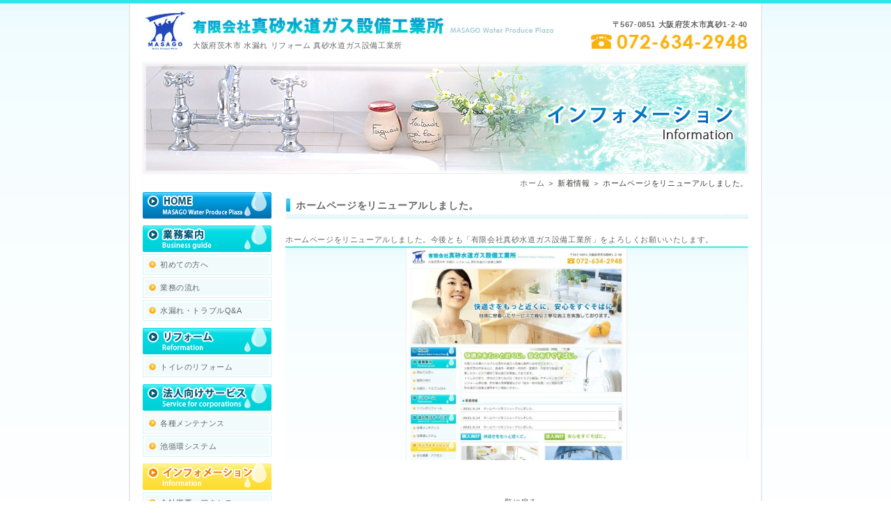

--- FILE ---
content_type: text/html; charset=UTF-8
request_url: https://www.masago-suidou.com/%E6%96%B0%E7%9D%80%E6%83%85%E5%A0%B1/%E3%83%9B%E3%83%BC%E3%83%A0%E3%83%9A%E3%83%BC%E3%82%B8%E3%82%92%E3%83%AA%E3%83%8B%E3%83%A5%E3%83%BC%E3%82%A2%E3%83%AB%E3%81%97%E3%81%BE%E3%81%97%E3%81%9F%E3%80%82/
body_size: 4951
content:
<!DOCTYPE html>
<html lang="ja">
    <head>
        <meta charset="utf-8">
        <meta http-equiv="X-UA-Compatible" content="IE=edge">
        <meta name="format-detection" content="telephone=no">
        <title>ホームページをリニューアルしました。 | 大阪府茨木市 水漏れ リフォーム 真砂水道ガス設備工業所</title>
        <meta name="keywords" itemprop="keywords" content="大阪府茨木市,水漏れ,リフォーム,真砂水道ガス設備工業所" />
        <meta name="viewport" content="width=device-width">
        
<!-- All in One SEO Pack 3.2.5 によって Michael Torbert の Semper Fi Web Designob_start_detected [-1,-1] -->
<meta name="description"  content="ホームページをリニューアルしました。今後とも「有限会社真砂水道ガス設備工業所」をよろしくお願いいたします。" />

<link rel="canonical" href="https://www.masago-suidou.com/新着情報/ホームページをリニューアルしました。/" />
			<script type="text/javascript" >
				window.ga=window.ga||function(){(ga.q=ga.q||[]).push(arguments)};ga.l=+new Date;
				ga('create', 'UA-70705359-2', 'auto');
				// Plugins
				
				ga('send', 'pageview');
			</script>
			<script async src="https://www.google-analytics.com/analytics.js"></script>
			<!-- All in One SEO Pack -->
<link rel='dns-prefetch' href='//www.google.com' />
<link rel='dns-prefetch' href='//s.w.org' />
		<script type="text/javascript">
			window._wpemojiSettings = {"baseUrl":"https:\/\/s.w.org\/images\/core\/emoji\/13.0.0\/72x72\/","ext":".png","svgUrl":"https:\/\/s.w.org\/images\/core\/emoji\/13.0.0\/svg\/","svgExt":".svg","source":{"concatemoji":"https:\/\/www.masago-suidou.com\/we\/wp-includes\/js\/wp-emoji-release.min.js?ver=5.5.17"}};
			!function(e,a,t){var n,r,o,i=a.createElement("canvas"),p=i.getContext&&i.getContext("2d");function s(e,t){var a=String.fromCharCode;p.clearRect(0,0,i.width,i.height),p.fillText(a.apply(this,e),0,0);e=i.toDataURL();return p.clearRect(0,0,i.width,i.height),p.fillText(a.apply(this,t),0,0),e===i.toDataURL()}function c(e){var t=a.createElement("script");t.src=e,t.defer=t.type="text/javascript",a.getElementsByTagName("head")[0].appendChild(t)}for(o=Array("flag","emoji"),t.supports={everything:!0,everythingExceptFlag:!0},r=0;r<o.length;r++)t.supports[o[r]]=function(e){if(!p||!p.fillText)return!1;switch(p.textBaseline="top",p.font="600 32px Arial",e){case"flag":return s([127987,65039,8205,9895,65039],[127987,65039,8203,9895,65039])?!1:!s([55356,56826,55356,56819],[55356,56826,8203,55356,56819])&&!s([55356,57332,56128,56423,56128,56418,56128,56421,56128,56430,56128,56423,56128,56447],[55356,57332,8203,56128,56423,8203,56128,56418,8203,56128,56421,8203,56128,56430,8203,56128,56423,8203,56128,56447]);case"emoji":return!s([55357,56424,8205,55356,57212],[55357,56424,8203,55356,57212])}return!1}(o[r]),t.supports.everything=t.supports.everything&&t.supports[o[r]],"flag"!==o[r]&&(t.supports.everythingExceptFlag=t.supports.everythingExceptFlag&&t.supports[o[r]]);t.supports.everythingExceptFlag=t.supports.everythingExceptFlag&&!t.supports.flag,t.DOMReady=!1,t.readyCallback=function(){t.DOMReady=!0},t.supports.everything||(n=function(){t.readyCallback()},a.addEventListener?(a.addEventListener("DOMContentLoaded",n,!1),e.addEventListener("load",n,!1)):(e.attachEvent("onload",n),a.attachEvent("onreadystatechange",function(){"complete"===a.readyState&&t.readyCallback()})),(n=t.source||{}).concatemoji?c(n.concatemoji):n.wpemoji&&n.twemoji&&(c(n.twemoji),c(n.wpemoji)))}(window,document,window._wpemojiSettings);
		</script>
		<style type="text/css">
img.wp-smiley,
img.emoji {
	display: inline !important;
	border: none !important;
	box-shadow: none !important;
	height: 1em !important;
	width: 1em !important;
	margin: 0 .07em !important;
	vertical-align: -0.1em !important;
	background: none !important;
	padding: 0 !important;
}
</style>
	<link rel='stylesheet' id='wp-block-library-css'  href='https://www.masago-suidou.com/we/wp-includes/css/dist/block-library/style.min.css?ver=5.5.17' type='text/css' media='all' />
<link rel='stylesheet' id='contact-form-7-css'  href='https://www.masago-suidou.com/we/wp-content/plugins/contact-form-7/includes/css/styles.css?ver=3.8.1' type='text/css' media='all' />
      <script>
      if (document.location.protocol != "https:") {
          document.location = document.URL.replace(/^http:/i, "https:");
      }
      </script>
      <script type='text/javascript' src='https://www.masago-suidou.com/we/wp-includes/js/jquery/jquery.js?ver=1.12.4-wp' id='jquery-core-js'></script>
<link rel="https://api.w.org/" href="https://www.masago-suidou.com/wp-json/" /><link rel="alternate" type="application/json" href="https://www.masago-suidou.com/wp-json/wp/v2/posts/192" /><link rel="EditURI" type="application/rsd+xml" title="RSD" href="https://www.masago-suidou.com/we/xmlrpc.php?rsd" />
<link rel="wlwmanifest" type="application/wlwmanifest+xml" href="https://www.masago-suidou.com/we/wp-includes/wlwmanifest.xml" /> 
<link rel='next' title='ホームページを更新しました。' href='https://www.masago-suidou.com/%e6%96%b0%e7%9d%80%e6%83%85%e5%a0%b1/%e3%83%9b%e3%83%bc%e3%83%a0%e3%83%9a%e3%83%bc%e3%82%b8%e3%82%92%e6%9b%b4%e6%96%b0%e3%81%97%e3%81%be%e3%81%97%e3%81%9f%e3%80%82/' />
<link rel='shortlink' href='https://www.masago-suidou.com/?p=192' />
<link rel="alternate" type="application/json+oembed" href="https://www.masago-suidou.com/wp-json/oembed/1.0/embed?url=https%3A%2F%2Fwww.masago-suidou.com%2F%25e6%2596%25b0%25e7%259d%2580%25e6%2583%2585%25e5%25a0%25b1%2F%25e3%2583%259b%25e3%2583%25bc%25e3%2583%25a0%25e3%2583%259a%25e3%2583%25bc%25e3%2582%25b8%25e3%2582%2592%25e3%2583%25aa%25e3%2583%258b%25e3%2583%25a5%25e3%2583%25bc%25e3%2582%25a2%25e3%2583%25ab%25e3%2581%2597%25e3%2581%25be%25e3%2581%2597%25e3%2581%259f%25e3%2580%2582%2F" />
<link rel="alternate" type="text/xml+oembed" href="https://www.masago-suidou.com/wp-json/oembed/1.0/embed?url=https%3A%2F%2Fwww.masago-suidou.com%2F%25e6%2596%25b0%25e7%259d%2580%25e6%2583%2585%25e5%25a0%25b1%2F%25e3%2583%259b%25e3%2583%25bc%25e3%2583%25a0%25e3%2583%259a%25e3%2583%25bc%25e3%2582%25b8%25e3%2582%2592%25e3%2583%25aa%25e3%2583%258b%25e3%2583%25a5%25e3%2583%25bc%25e3%2582%25a2%25e3%2583%25ab%25e3%2581%2597%25e3%2581%25be%25e3%2581%2597%25e3%2581%259f%25e3%2580%2582%2F&#038;format=xml" />

		<!-- GA Google Analytics @ https://m0n.co/ga -->
		<script async src="https://www.googletagmanager.com/gtag/js?id=G-HHNMWQ42KG"></script>
		<script>
			window.dataLayer = window.dataLayer || [];
			function gtag(){dataLayer.push(arguments);}
			gtag('js', new Date());
			gtag('config', 'G-HHNMWQ42KG');
		</script>

	<style type="text/css">.recentcomments a{display:inline !important;padding:0 !important;margin:0 !important;}</style><style type="text/css">.broken_link, a.broken_link {
	text-decoration: line-through;
}</style><!-- ヘッダーphpを表示するのに必要なタグ -->
        <!--[if lt IE 9]>
		<script src="https://cdnjs.cloudflare.com/ajax/libs/html5shiv/3.7.3/html5shiv.min.js"></script>
		<![endif]-->
        <link rel="icon" href="https://www.masago-suidou.com/we/wp-content/themes/masago-suidou/images/favicon.jpg">
        <link rel="stylesheet" href="https://www.masago-suidou.com/we/wp-content/themes/masago-suidou/style.css">
    </head>


    <body>

        <div id="toggle">
            <div>
                <span></span>
                <span></span>
                <span></span>
            </div>
        </div><!--#toggle END-->
        
        <div id="wrapper">
            <header>
                <div class="header_page">
                    <div class="header_top">
                        <a href="https://www.masago-suidou.com/">
                            <div class="header_left">
                                <h1 class="logo">
                                   <picture>
                                       <source media="(min-width:768px)" srcset="https://www.masago-suidou.com/we/wp-content/themes/masago-suidou/images/logo.jpg" alt="有限会社真砂水道ガス設備工業所">
                                       <source media="(max-width:767px)" srcset="https://www.masago-suidou.com/we/wp-content/themes/masago-suidou/images/logo_sp.jpg" alt="有限会社真砂水道ガス設備工業所">
                                       <img src="https://www.masago-suidou.com/we/wp-content/themes/masago-suidou/images/logo.jpg" alt="有限会社真砂水道ガス設備工業所">
                                   </picture>
                                </h1>
                                <p>大阪府茨木市 水漏れ リフォーム 真砂水道ガス設備工業所</p>
                            </div>
                        </a>
                        <div class="header_right">
                            <p>〒567-0851 大阪府茨木市真砂1-2-40</p>
                            <div class="tel">
                                <img src="https://www.masago-suidou.com/we/wp-content/themes/masago-suidou/images/tel.jpg" alt="072-634-2948">
                            </div>
                        </div>
                    </div>
                    <div id="mv">
                                                                        <img src="https://www.masago-suidou.com/we/wp-content/themes/masago-suidou/images/mv04.jpg" alt="インフォメーション" class="page_mv">
                                            </div>
                </div>
            </header>
<div class="breadcrumb_area"><div class="breadcrumb"><p class="topicpath"><a href="https://www.masago-suidou.com/">ホーム</a> ＞ 新着情報 ＞ ホームページをリニューアルしました。</p></div></div>
<div class="wrapper870">
    <nav id="g_navi">
            <div class="menu-pc_navi-container"><ul id="menu-pc_navi" class="menu"><li id="menu-item-155" class="menu-item menu-item-type-post_type menu-item-object-page menu-item-home menu-item-155"><a href="https://www.masago-suidou.com/"><img class="img_opacity" src="https://www.masago-suidou.com/we/wp-content/themes/masago-suidou/images/navi01.jpg" alt="トップページ"></a></li>
<li id="menu-item-156" class="menu-item menu-item-type-post_type menu-item-object-page menu-item-has-children menu-item-156"><a href="https://www.masago-suidou.com/works/"><img class="img_opacity" src="https://www.masago-suidou.com/we/wp-content/themes/masago-suidou/images/navi02.jpg" alt="業務案内"></a>
<ul class="sub-menu">
	<li id="menu-item-157" class="menu-item menu-item-type-post_type menu-item-object-page menu-item-157"><a href="https://www.masago-suidou.com/works/first/">初めての方へ</a></li>
	<li id="menu-item-158" class="menu-item menu-item-type-post_type menu-item-object-page menu-item-158"><a href="https://www.masago-suidou.com/works/flow/">業務の流れ</a></li>
	<li id="menu-item-159" class="menu-item menu-item-type-post_type menu-item-object-page menu-item-159"><a href="https://www.masago-suidou.com/works/faq/">水漏れ・トラブルQ&#038;A</a></li>
</ul>
</li>
<li id="menu-item-160" class="menu-item menu-item-type-post_type menu-item-object-page menu-item-has-children menu-item-160"><a href="https://www.masago-suidou.com/reform/"><img class="img_opacity" src="https://www.masago-suidou.com/we/wp-content/themes/masago-suidou/images/navi03.jpg" alt="リフォーム"></a>
<ul class="sub-menu">
	<li id="menu-item-161" class="menu-item menu-item-type-post_type menu-item-object-page menu-item-161"><a href="https://www.masago-suidou.com/reform/toilet/">トイレのリフォーム</a></li>
</ul>
</li>
<li id="menu-item-162" class="menu-item menu-item-type-post_type menu-item-object-page menu-item-has-children menu-item-162"><a href="https://www.masago-suidou.com/company/"><img class="img_opacity" src="https://www.masago-suidou.com/we/wp-content/themes/masago-suidou/images/navi04.jpg" alt="法人向けサービス"></a>
<ul class="sub-menu">
	<li id="menu-item-163" class="menu-item menu-item-type-post_type menu-item-object-page menu-item-163"><a href="https://www.masago-suidou.com/company/maintenance/">各種メンテナンス</a></li>
	<li id="menu-item-164" class="menu-item menu-item-type-post_type menu-item-object-page menu-item-164"><a href="https://www.masago-suidou.com/company/pond/">池循環システム</a></li>
</ul>
</li>
<li id="menu-item-165" class="menu-item menu-item-type-post_type menu-item-object-page menu-item-has-children menu-item-165"><a href="https://www.masago-suidou.com/info/"><img class="img_opacity" src="https://www.masago-suidou.com/we/wp-content/themes/masago-suidou/images/navi05.jpg" alt="インフォメーション"></a>
<ul class="sub-menu">
	<li id="menu-item-166" class="menu-item menu-item-type-post_type menu-item-object-page menu-item-166"><a href="https://www.masago-suidou.com/info/overview/">会社概要・アクセス</a></li>
	<li id="menu-item-167" class="menu-item menu-item-type-post_type menu-item-object-page menu-item-167"><a href="https://www.masago-suidou.com/info/contact/">お問い合わせ</a></li>
</ul>
</li>
</ul></div>    </nav>
<main id="page_main">
        
             
        <section id="single_box">
        
            <h1 class="headline mb20">ホームページをリニューアルしました。</h1>
            <p>ホームページをリニューアルしました。今後とも「有限会社真砂水道ガス設備工業所」をよろしくお願いいたします。</p>
<p><img loading="lazy" src="https://www.masago-suidou.com/we/wp-content/uploads/キャプチャ-1024x473.jpg" alt="" width="1024" height="473" class="alignnone size-large wp-image-189" srcset="https://www.masago-suidou.com/we/wp-content/uploads/キャプチャ-1024x473.jpg 1024w, https://www.masago-suidou.com/we/wp-content/uploads/キャプチャ-300x138.jpg 300w, https://www.masago-suidou.com/we/wp-content/uploads/キャプチャ-768x355.jpg 768w, https://www.masago-suidou.com/we/wp-content/uploads/キャプチャ-1536x709.jpg 1536w, https://www.masago-suidou.com/we/wp-content/uploads/キャプチャ.jpg 1904w" sizes="(max-width: 1024px) 100vw, 1024px" /></a></p>

                                    
            <div class="nav-below">
                                <p><a href="https://www.masago-suidou.com#news_box">一覧に戻る</a></p>
                            </div>

        </section> <!-- single_box ここまで -->
        
</main>
</div>
<aside class="bottom_box mb50">
                <div class="bottom_box_top">
                    <p class="bottom_box_top_txt">お気軽にお問い合わせください。</p>
                    <p class="bottom_box_top_tel">TEL：072-634-2948</p>
                    <div class="bottom_box_top_btn">
                        <a href="https://www.masago-suidou.com/info/contact">
                            <img class="img_opacity" src="https://www.masago-suidou.com/we/wp-content/themes/masago-suidou/images/bottom_btn.jpg" alt="お問い合わせ">
                        </a>
                    </div>
                </div>
                <p class="bottom_box_bottom">24時間365日ご注文承ります。営業時間外のご注文・お問い合わせは翌営業日以降の対応となります。</p>
			</aside><footer id="sp_footer">
				<div class="sp_bana">
					<div>
						<a href="tel:072-634-2948">
							<img src="https://www.masago-suidou.com/we/wp-content/themes/masago-suidou/images/sp_bana_tel.svg" alt="TEL">
							<p>TEL</p>
						</a>
					</div>
					<div>
						<a href="https://www.masago-suidou.com/info/contact">
							<img src="https://www.masago-suidou.com/we/wp-content/themes/masago-suidou/images/sp_bana_mail.svg" alt="お問い合わせ">
							<p>お問い合わせ</p>
						</a>
					</div>
					<div>
						<a href="https://www.masago-suidou.com/info/overview">
							<img src="https://www.masago-suidou.com/we/wp-content/themes/masago-suidou/images/sp_bana_info.svg" alt="会社概要">
							<p>会社概要</p>
						</a>
					</div>
					<div>
						<a href="#">
							<img src="https://www.masago-suidou.com/we/wp-content/themes/masago-suidou/images/sp_bana_pagetop.svg" alt="PAGE TOP">
							<p>ページトップ</p>
						</a>
					</div>
				</div>
				<div class="copyright">COPYRIGHT(C) 有限会社真砂水道ガス設備工業所 ALL RIGHTS RESERVED.</div>
			</footer> <!-- /spFooter ここまで -->

			<footer id="pc_footer">
				<div class="pagetop"><a href="#"><img class="img_opacity" src="https://www.masago-suidou.com/we/wp-content/themes/masago-suidou/images/pagetop.jpg" alt="PageTop"></a></div>
				<div class="footer_box">
				    <p class="footer_link">
                        <a href="https://www.masago-suidou.com/">HOME</a> | <a href="https://www.masago-suidou.com/works/first">初めての方へ</a> | <a href="https://www.masago-suidou.com/works/flow">業務の流れ</a> | <a href="https://www.masago-suidou.com/works/faq">水漏れ・トラブルQ&amp;A</a> | <a href="https://www.masago-suidou.com/reform/toilet">トイレのリフォーム</a> | <a href="https://www.masago-suidou.com/company/maintenance">各種メンテナンス</a> | <a href="https://www.masago-suidou.com/company/pond">池循環システム</a> | <a href="https://www.masago-suidou.com/info/overview">会社概要・アクセス</a> | <a href="https://www.masago-suidou.com/info/contact">お問い合わせ</a>
				    </p>
					<div class="copyright_area">
						<p class="copyright">COPYRIGHT(C) 有限会社真砂水道ガス設備工業所 ALL RIGHTS RESERVED.</p>
					</div>
				</div>
			</footer><!-- /pcFooter ここまで -->

		</div> <!-- /wrapperここまで -->

		<nav id="sp_navi">
			<div class="menu-sp_navi-container"><ul id="menu-sp_navi" class="menu"><li id="menu-item-84" class="menu-item menu-item-type-post_type menu-item-object-page menu-item-home menu-item-84"><a href="https://www.masago-suidou.com/">トップページ</a></li>
<li id="menu-item-97" class="menu-item menu-item-type-custom menu-item-object-custom menu-item-has-children menu-item-97"><a>業務案内</a>
<ul class="sub-menu">
	<li id="menu-item-86" class="menu-item menu-item-type-post_type menu-item-object-page menu-item-86"><a href="https://www.masago-suidou.com/works/first/">初めての方へ</a></li>
	<li id="menu-item-87" class="menu-item menu-item-type-post_type menu-item-object-page menu-item-87"><a href="https://www.masago-suidou.com/works/flow/">業務の流れ</a></li>
	<li id="menu-item-88" class="menu-item menu-item-type-post_type menu-item-object-page menu-item-88"><a href="https://www.masago-suidou.com/works/faq/">水漏れ・トラブルQ&#038;A</a></li>
</ul>
</li>
<li id="menu-item-98" class="menu-item menu-item-type-custom menu-item-object-custom menu-item-has-children menu-item-98"><a>リフォーム</a>
<ul class="sub-menu">
	<li id="menu-item-90" class="menu-item menu-item-type-post_type menu-item-object-page menu-item-90"><a href="https://www.masago-suidou.com/reform/toilet/">トイレのリフォーム</a></li>
</ul>
</li>
<li id="menu-item-99" class="menu-item menu-item-type-custom menu-item-object-custom menu-item-has-children menu-item-99"><a>法人向けサービス</a>
<ul class="sub-menu">
	<li id="menu-item-92" class="menu-item menu-item-type-post_type menu-item-object-page menu-item-92"><a href="https://www.masago-suidou.com/company/maintenance/">各種メンテナンス</a></li>
	<li id="menu-item-93" class="menu-item menu-item-type-post_type menu-item-object-page menu-item-93"><a href="https://www.masago-suidou.com/company/pond/">池循環システム</a></li>
</ul>
</li>
<li id="menu-item-100" class="menu-item menu-item-type-custom menu-item-object-custom menu-item-has-children menu-item-100"><a>インフォメーション</a>
<ul class="sub-menu">
	<li id="menu-item-95" class="menu-item menu-item-type-post_type menu-item-object-page menu-item-95"><a href="https://www.masago-suidou.com/info/overview/">会社概要・アクセス</a></li>
	<li id="menu-item-96" class="menu-item menu-item-type-post_type menu-item-object-page menu-item-96"><a href="https://www.masago-suidou.com/info/contact/">お問い合わせ</a></li>
</ul>
</li>
</ul></div>		</nav>
		<script type='text/javascript' src='https://www.masago-suidou.com/we/wp-content/plugins/contact-form-7/includes/js/jquery.form.min.js?ver=3.50.0-2014.02.05' id='jquery-form-js'></script>
<script type='text/javascript' id='contact-form-7-js-extra'>
/* <![CDATA[ */
var _wpcf7 = {"loaderUrl":"https:\/\/www.masago-suidou.com\/we\/wp-content\/plugins\/contact-form-7\/images\/ajax-loader.gif","sending":"\u9001\u4fe1\u4e2d ..."};
/* ]]> */
</script>
<script type='text/javascript' src='https://www.masago-suidou.com/we/wp-content/plugins/contact-form-7/includes/js/scripts.js?ver=3.8.1' id='contact-form-7-js'></script>
<script type='text/javascript' id='google-invisible-recaptcha-js-before'>
var renderInvisibleReCaptcha = function() {

    for (var i = 0; i < document.forms.length; ++i) {
        var form = document.forms[i];
        var holder = form.querySelector('.inv-recaptcha-holder');

        if (null === holder) continue;
		holder.innerHTML = '';

         (function(frm){
			var cf7SubmitElm = frm.querySelector('.wpcf7-submit');
            var holderId = grecaptcha.render(holder,{
                'sitekey': '6LeuBMQdAAAAAAYFAZjSAwDMxuuHVNL9m_8jsPq5', 'size': 'invisible', 'badge' : 'inline',
                'callback' : function (recaptchaToken) {
					if((null !== cf7SubmitElm) && (typeof jQuery != 'undefined')){jQuery(frm).submit();grecaptcha.reset(holderId);return;}
					 HTMLFormElement.prototype.submit.call(frm);
                },
                'expired-callback' : function(){grecaptcha.reset(holderId);}
            });

			if(null !== cf7SubmitElm && (typeof jQuery != 'undefined') ){
				jQuery(cf7SubmitElm).off('click').on('click', function(clickEvt){
					clickEvt.preventDefault();
					grecaptcha.execute(holderId);
				});
			}
			else
			{
				frm.onsubmit = function (evt){evt.preventDefault();grecaptcha.execute(holderId);};
			}


        })(form);
    }
};
</script>
<script type='text/javascript' async defer src='https://www.google.com/recaptcha/api.js?onload=renderInvisibleReCaptcha&#038;render=explicit' id='google-invisible-recaptcha-js'></script>
<script type='text/javascript' src='https://www.masago-suidou.com/we/wp-includes/js/wp-embed.min.js?ver=5.5.17' id='wp-embed-js'></script>
		<script src="https://www.masago-suidou.com/we/wp-content/themes/masago-suidou/js/common.js"></script>
	</body>
</html>

--- FILE ---
content_type: text/css
request_url: https://www.masago-suidou.com/we/wp-content/themes/masago-suidou/style.css
body_size: 7285
content:
/*
Theme Name: masago-suidou
Description: 有限会社真砂水道ガス設備工業所
Theme URI: https://masago-suidou.com/
Version: 1.0
License: masago-suidou
License URI: https://masago-suidou.com/
*/

@charset "UTF-8";

/****************************************

リセットCSSここから

*****************************************/

*{
    -webkit-box-sizing: border-box;
    box-sizing: border-box;
}

html {
    font-size:62.5%; /*1em=10px */
    overflow-y: scroll; /* 1 */
    -webkit-text-size-adjust: 100%; /* 2 */
    margin:0;
    padding:0;
    border:0;
    outline:0;
    vertical-align:baseline;
    background:transparent;
}


body, div, span, object, iframe,h1, h2, h3, h4, h5, h6, p, blockquote, pre,abbr, address, cite, code,del, dfn, em, img, ins, kbd, q, samp,small, strong, sub, sup, var,b, i,dl, dt, dd, ol, ul, li,fieldset, form, label, legend,table, caption, tbody, tfoot, thead, tr, th, td, article, aside, canvas, details, figcaption, figure, footer, header, hgroup, menu, nav, section, summary,time, mark, audio, video {
    margin:0;
    padding:0;
    border:0;
    outline:0;
    font-size:100%;
    vertical-align:baseline;
    background:transparent;
}

h1,h2,h3,h4,h5,h6 {
    font-weight:normal;
}

article,aside,details,figcaption,figure,
footer,header,hgroup,menu,nav,section,main {
    display:block;
}

ol,ul {
    list-style:none;
}

blockquote, q {
    quotes:none;
}

blockquote:before, blockquote:after,
q:before, q:after {
    content:'';
    content:none;
}

a {
    margin:0;
    padding:0;
    font-size:100%;
    vertical-align:baseline;
    background:transparent;
}

/* change colours to suit your needs */
ins {
    background-color:#ff9;
    color:#000;
    text-decoration:none;
}

/* change colours to suit your needs */
mark {
    background-color:#ff9;
    color:#000;
    font-style:italic;
    font-weight:bold;
}

del {
    text-decoration: line-through;
}

abbr[title], dfn[title] {
    border-bottom:1px dotted;
    cursor:help;
}

table {
    border-collapse:collapse;
    border-spacing:0;
}

img{
    vertical-align: top;
}

/* change border colour to suit your needs */
hr {
    display:block;
    height:1px;
    border:0;
    border-top:1px solid #cccccc;
    margin:1em 0;
    padding:0;
}

input, select {
    vertical-align:middle;
}


/****************************************

body設定(主に書式)

*****************************************/

body{
    font-family: "メイリオ", Meiryo, "ヒラギノ角ゴ ProN", "Hiragino Kaku Gothic ProN", "ＭＳ Ｐゴシック", "MS PGothic", sans-serif;
    color: #666666;
    line-height: 1.9;
    letter-spacing: 0.06em;
    border-top: 5px solid #32E5EC;
    background: linear-gradient(#E5FAFF, 8%, #FFF);
}


/****************************************

ページ共通

*****************************************/

#wrapper{
    float: none;
    width: 910px;
    min-width: 910px;
    min-height: 100%;
    margin: 0 auto;
    overflow: hidden;
    background-color: #fff;
    border-left: 2px solid #EBEBEB;
    border-right: 2px solid #EBEBEB;
}


@media screen and (max-width: 767px) {
    #wrapper{
        float: none;
        width: 100%;
        min-width: 0;
        min-height: 100%;
        margin: 0 auto;
        overflow: hidden;
        background-size: contain;
    }

}


/****************************************

フォント指定

*****************************************/

li,tt,tr,dt,dd,p{
    font-size: 1.1rem;
}

h1{
    color: #333;
    font-weight: bold;
    font-size: 1.4rem;
}
h2{
    color: #FFF;
    font-weight: bold;
    font-size: 1.6rem;
}
h3{
    color: #FFF;
    font-weight: bold;
	font-size: 1.4rem;
}

h4{
    color: #02668A;
    font-weight: bold;
    font-size: 1.4rem;
}

.mincho{
    letter-spacing: 0.11em;
    font-family: 'Noto Serif JP', "ヒラギノ明朝 Pro", "Hiragino Mincho Pro", "MS P明朝", "MS PMincho", serif;
}

@media screen and (max-width: 767px) {
    
    li,tt,tr,dt,dd,p{
        font-size: 1.2rem;
    }
    
    h1{
        font-size: 1.7rem;
        line-height: 1.5;
    }
    h2{
        font-size: 1.6rem;
    }
    h3{
        font-size: 1.8rem;
        line-height: 1.5;
    }
}


/****************************************

リンク指定

*****************************************/

a:link,a:visited{
    font-weight: normal;
    color: #666666;
    text-decoration: none;
    -webkit-transition:0.2s linear;
    transition:0.2s linear;
}
a:hover,a:active {
    font-weight: normal;
    text-decoration: underline;
    -webkit-transition:0.2s linear;
    transition:0.2s linear;
}

/****************************************

オンマウス時のアクション

*****************************************/

a:hover img.img_opacity {
    opacity: 0.75;
    filter: alpha(opacity=75);
    -webkit-transition:0.2s linear;
    transition:0.2s linear;
}

a img.img_opacity {
    -webkit-transition:0.2s linear;
    transition:0.2s linear;
}


/****************************************

pcヘッダー

*****************************************/

@media print,screen and (min-width:768px) {

    header{
        width:100%;
        height: auto;
    }
    
    .header_top{
        width: 100%;
        height: 75px;
        display: flex;
        position: relative;
        margin-bottom: 10px
    }
    
    .header_left p{
        position: absolute;
        padding-left: 90px;
        top:50px;
    }
    
    
    .header_page{
        width: 100%;
        height: 245px;
    }
    
    .logo{
        font-size: 1.1rem;
        padding: 10px 20px;
        margin-bottom: 10px;
        position: relative;
    }
    
    .header_right{
        text-align: right;
        margin: 20px 0 0 32px;
        font-weight: bold;
    }
    
    .tel{
        padding-top: 3px;
    }
    
}


/****************************************

spヘッダー・spナビ

*****************************************/
@media screen and (max-width:767px) {
    img {
        width: 100%;
        height: auto;
    }
    
    .header_top{
        margin: 10px 0px 50px;
    }

    .logo {
        margin: 0 10px;
    }
    
    .header_left p {
        position: absolute;
        top: 80px;
        left: 15px;
        font-size: 1.0rem;
    }
    
    
    .header_right {
        display: none;
    }
    
    #toggle {
        position: absolute;
        right: 10px;
        top: 62px;
        width: 50px;
        height: 45px;
        cursor: pointer;
        z-index: 9999;
        padding: 10px;
        background-color: #32E5EC;
    }
    #toggle div {
        position: relative;
    }
    #toggle span {
        display: block;
        position: absolute;
        width: 100%;
        height: 4px;
        background: #FFF;
        border-radius: 4px;
        -webkit-transition: 0.35s ease-in-out;
        -o-transition: 0.35s ease-in-out;
        transition: 0.35s ease-in-out;
    }
    #toggle span:first-child {
        top: 0;
    }
    #toggle span:nth-child(2) {
        top: 11px;
    }
    #toggle span:nth-child(3) {
        top: 22px;
    }
    .open_navi #toggle {
        position: fixed;
    }
    .open_navi #toggle span:first-of-type {
        -webkit-transform: translateY(11px) rotate(-315deg);
        -ms-transform: translateY(11px) rotate(-315deg);
        transform: translateY(11px) rotate(-315deg);
    }
    .open_navi #toggle span:nth-of-type(2) {
        opacity: 0;
    }
    .open_navi #toggle span:nth-of-type(3) {
        -webkit-transform: translateY(-11px) rotate(315deg);
        -ms-transform: translateY(-11px) rotate(315deg);
        transform: translateY(-11px) rotate(315deg);
    }
    #sp_navi {
        position: fixed;
        top: 0;
        left: 0;
        bottom: 0;
        width: 100vw;
        overflow-y: scroll;
        text-align: left;
        background: #48D2F2;
        z-index: 999;
        -webkit-transform: translateY(-100%);
        -ms-transform: translateY(-100%);
        transform: translateY(-100%);
        -webkit-transition: 0.7s ease-in-out;
        -o-transition: 0.7s ease-in-out;
        transition: 0.7s ease-in-out;
    }
    .open_navi #sp_navi {
        -webkit-transform: translateY(0);
        -ms-transform: translateY(0);
        transform: translateY(0);
        -webkit-transition: 0.7s ease-in-out;
        -o-transition: 0.7s ease-in-out;
        transition: 0.7s ease-in-out;
    }
    .open_navi #wrapper {
        -webkit-transform-origin: left center;
        -ms-transform-origin: left center;
        transform-origin: left center;
        -webkit-filter:blur(3px);
        filter:blur(3px);
        -webkit-transition: 0.7s ease-in-out;
        -o-transition: 0.7s ease-in-out;
        transition: 0.7s ease-in-out;
    }
    #sp_navi .menu {
        padding-top: 130px;
        text-align: center;
    }
    #sp_navi .menu .menu-item {
        width: 100%;
        text-align: center;
        border-bottom: #FFF 1px solid;
        cursor: pointer;
        color: #FFF;
        margin: 0 auto;
        font-size: 1.4rem;
        -webkit-box-sizing: border-box;
        box-sizing: border-box;
    }
    #sp_navi .menu .menu-item-home {
        border-top: #FFF 1px solid;
    }
    #sp_navi .menu-item a,
    #sp_navi .menu-item span {
        display: block;
        padding: 15px 0 14px;
    }
    #sp_navi .menu-item a:active,
    #sp_navi .menu-item a:hover,
    #sp_navi .menu-item a:link,
    #sp_navi .menu-item a:visited {
        color: #FFF;
        text-decoration: none;
    }
    #sp_navi .sub-menu {
        width: 100%;
        text-align: center;
        display: none;
    }
    #sp_navi .sub-menu li {
        width: 100%;
        text-align: center;
        border-top: #FFF 1px solid;
    }
    #sp_navi .sub-menu li a {
        display: block;
        padding: 11px 0 10px;
        color: #FFF;
        background-color: #32E5EC;
    }
    #sp_navi .sub-menu li a:active,
    #sp_navi .sub-menu li a:hover,
    #sp_navi .sub-menu li a:link,
    #sp_navi .sub-menu li a:visited {
        color: #FFF;
        text-decoration: none;
    }
    #sp_navi .sub-menu li a:hover {
        color: #FFF;
        background: none;
    }
    #sp_navi .menu-item-has-children {
        position: relative;
    }
    #sp_navi .menu-item-has-children:before {
        content: '';
        width: 14px;
        height: 14px;
        border: 0;
        border-top: solid 3px #ddd;
        border-right: solid 3px #ddd;
        -webkit-transform: rotate(135deg);
        -ms-transform: rotate(135deg);
        transform: rotate(135deg);
        -webkit-transition: 0.2s ease-in-out;
        -o-transition: 0.2s ease-in-out;
        transition: 0.2s ease-in-out;
        position: absolute;
        top: 14px;
        right: 20px;
    }
    #sp_navi .menu-item-has-children.menu_open:before {
        -webkit-transform: rotate(-45deg);
        -ms-transform: rotate(-45deg);
        transform: rotate(-45deg);
        -webkit-transition: 0.2s ease-in-out;
        -o-transition: 0.2s ease-in-out;
        transition: 0.2s ease-in-out;
        top: 22px;
    }
    
    #g_navi {
        display: none;
    }
}



/****************************************

pc用 横ナビ

*****************************************/

@media print, screen and (min-width: 768px) {

    #sp_navi,#toggle{display: none;}

}

#g_navi{
    width: 185px;
}

#g_navi li {
    list-style: none;
}

#g_navi .menu li {
    margin-bottom: 10px;
}

#g_navi .menu li ul li{
    width: 185px;
    margin-top: 3px;
    margin-bottom: 0;
    background: url(images/navi_sub.jpg) top left no-repeat;
}

#g_navi .menu li ul li a {
    width: 185px;
    display: block;
    padding: 5px 25px;
}

#g_navi .menu li ul li a:hover{
    text-decoration: underline;
    color: #007bbb;
}

/****************************************

ティーザー

*****************************************/

/* TOPスライダー共通 */

@media print, screen and (min-width: 768px) {
    #mv{
        width: 100%;
        text-align: center;
        margin-bottom: 10px;
    }
    
}


@media screen and (max-width: 767px) {
    
    #slider {
        width: 140%;
        overflow: hidden;
        margin: 0 0 0 -20%;
    }
    
    .metaslider .flex-control-nav{
        bottom: 10px !important;
    }
    
    .metaslider .flexslider{
        margin: 0 !important;
    }
    
    .teaser{
        width: 100%;
        height: 201px;
        text-align: center;
        border-bottom: 1px solid #1E1B17;
    }

    .teaser_about{
        height: 200px;
        padding-top: 70px;
        background: url(images/teaser_about_bg.jpg) center center no-repeat;
    }

    .teaser_recruit{
        height: 200px;
        padding-top: 70px;
        background: url(images/teaser_recruit_bg.jpg) center center no-repeat;
    }

    .teaser_information{
        height: 200px;
        padding-top: 70px;
        background: url(images/teaser_information_bg.jpg) center center no-repeat;
    }

    .teaser_blog{
        height: 200px;
        padding-top: 70px;
        background: url(images/teaser_blog_bg.jpg) center center no-repeat;
    }

    .teaser_txt{
        width: 75%;
        margin: 0 auto;
        padding: 20px 0;
        background-color: rgba(255,255,255,0.85);
    }

    .teaser_txt p{
        line-height: 1.0;
        color: #3F3933;
        font-size: 2.2rem;
    }
    
}


/****************************************

content 共通設定

*****************************************/

#contents{
    width: 100%;
    margin: 0 auto;
}

main#top_main{
    width: 100%;
    margin-left: 20px;
}

main#page_main{
    width: 100%;
    margin-left: 20px;
}

.breadcrumb_area{
    width: 870px;;
    text-align: right;
    margin: 0 auto;
    padding: 3px 0;
}

.breadcrumb p{
    color: #3F3933;
    font-size: 1.1rem;
}

@media screen and (min-width: 768px) {

    .pc_none{
        display: none;
    }

}

@media screen and (max-width: 767px) {
    
    main#top_main{
        padding: 0 10px;
        margin: 0 auto 50px;
    }

    main#page_main{
        width: 100%;
        padding: 0 10px;
        margin: 0 auto 50px;
    }

    .breadcrumb_area {
        width: 100%;
        padding: 0 10px;
    }

    .breadcrumb{
        width: 100%;
    }

    .breadcrumb p{
        font-size: 1.0rem;
    }
    
    .sp_none{
        display: none;
    }
    
}


/****************************************

contentトップ用

*****************************************/

.wrapper870{
    width: 870px;
    margin: 0 auto;
    display: flex;
}

.txt320{
    width: 320px;
}

/* 1カラム目 */
.top_box01{
    width: 100%;
    height: auto;
    background: url(images/top_box01_bg02.jpg) bottom center no-repeat,url(images/top_box01_bg01.jpg) top center no-repeat;
    padding: 15px 15px 25px;
}

.top_box01_tit{
    color: #fff;
    text-shadow: 0px 0px 5px #93CC38,0px 0px 5px #93CC38,0px 0px 5px #93CC38,0px 0px 5px #93CC38,0px 0px 5px #93CC38,0px 0px 5px #93CC38,0px 0px 5px #93CC38,0px 0px 5px #93CC38,0px 0px 5px #93CC38,0px 0px 5px #93CC38,0px 0px 5px #93CC38,0px 0px 5px #93CC38,0px 0px 5px #93CC38,0px 0px 5px #93CC38,0px 0px 5px #93CC38,0px 0px 5px #93CC38,0px 0px 5px #93CC38,0px 0px 5px #93CC38,0px 0px 5px #93CC38,0px 0px 5px #93CC38;
    font-size: 2.3rem;
    padding-left: 3px;
}




/* 2カラム目 */

.top_box02{
    display: flex;
    justify-content: space-between;
}

.top_box02 img{
    margin-bottom: 5px;
}

.top_box02_tit01{
    width: 100%;
    padding: 15px 0;
    margin-bottom: 10px;
    line-height: 1.2;
    color: #02B3DD;
    background: url(images/top_box02_tit01.jpg) bottom left no-repeat;
    background-size: contain;
}

.top_box02_tit01 span{
    margin-right: 10px;
    padding: 0 5px;
    color: #FFF;
    font-size: 1.8rem;
    background: linear-gradient(#49D2F2, #0CAAD7);
    border-radius: 3px;
}

.top_box02_tit02{
    width: 100%;
    padding: 15px 0;
    margin-bottom: 10px;
    line-height: 1.2;
    color: #92CD37;
    font-size: 1.8rem;
    background: url(images/top_box02_tit02.jpg) bottom left no-repeat;
    background-size: contain;
}

.top_box02_tit02 span{
    margin-right: 10px;
    padding: 0 5px;
    color: #FFF;
    font-size: 1.8rem;
    background: linear-gradient(#A1D252, #85BF2C);
    border-radius: 3px;
}


/* 3カラム目 */

.top_box03{
    display: flex;
    background-color: #FAFCFC;
    border: 1px solid #DFDFDF;
    padding: 10px;
    margin-bottom: 15px;
}

.top_box03_inner{
    width: 50%;
    padding-left: 5px;
}

.top_box03_inner_contents{
    display: flex;
}

.top_box03_inner_contents img{
    width: auto;
    height: 100%;
    margin-right: 15px;
}



@media screen and (min-width: 768px) {
    
    .top_box01 p {
    width: 410px;
}
    
}

@media screen and (max-width: 767px) {
    .wrapper870 {
        width: 100%;
    }

    header {
        margin-bottom: 10px;
    }
    
    
    .top_box01{
        background: url(images/top_box01_bg_sp.jpg) top right no-repeat;
        background-size: cover;
        border: 1px solid #CDEEF5;
        margin-bottom: 20px;
    }
    
    .top_box01_tit{
        font-size: 1.7rem;
        margin-bottom: 10px;
    }
    
    .top_box02{
        display: block;
    }
    
    .top_box03{
        display: block;
    }
    
    .top_box03_inner{
        width: 100%;
        margin-bottom: 10px;
    }
}

/****************************************

news トップ用

*****************************************/

#news_box{
    width: 100%;
    height: auto;
    text-align: left;
}

.news_tit{
    width: 100%;
    padding: 4px 20px;
    margin-bottom: 5px;
    color: #3F3933;
    font-size: 1.2rem;
    background: url(images/news_tit.jpg);
    background-position: top left;
    background-repeat: no-repeat;
}

.news_post{
    width: 100%;
    height: 100px;
    padding-right: 12px;
    overflow-y: scroll;
}

.news_list{
    width: 100%;
    display: flex;
    align-items: center;
    background-image: url(images/news_list_bg.jpg);
    background-position: center left;
    background-repeat: no-repeat;
    font-size: 1.2rem;
    font-weight: bold;
    border-bottom: 1px dotted #666;
    margin-bottom: 15px;
}

.news_date{
    width: 15%;
    padding-left: 10px;
}

.news_list_tit{
    width: 85%;
    color: #3F3933;
}


@media screen and (min-width: 768px) {

}

@media screen and (max-width: 767px) {
    
    #news_box {
        margin-bottom: 20px;
    }

    .news_post{
        padding-right: 10px;
    }
    
    .news_tit{
        margin-bottom: 10px;
        border-right: 1px solid #CDEEF5;
    }
    
    .news_date {
        width: 30%;
    }
    
    .news_list_tit {
        width: 70%;
    }
    
    
}


/****************************************

content下層用

*****************************************/

/* 全ページ共通　フレックスボックス*/
.flex{
    display: flex;
    justify-content: space-between;
}

.flex_r{
    display: flex;
    justify-content: space-between;
    flex-direction: row-reverse;
}

.txt430{
    width: 430px;
}

.txt470{
    width: 470px;
}

.txt490{
    width: 490px;
}

.txt570{
    width: 570px;
}

.txt665{
    width: 665px;
}

.gray_bg{
    padding: 30px;
    background-color: #EDEDED;
}

@media screen and (max-width: 767px) {
    .flex,
    .flex_r{
        flex-direction: column;
    }
}

/* 初めての方へ */

.first_box02{
    border-bottom: 1px solid #E8E8E8;
}

.first_box02 li{
    list-style-type: circle;
    list-style-position: inside;
}

.first_box02_list li{
    list-style-type: disc;
    list-style-position: inside;
    text-indent: 1.5em;
}



/* 業務の流れ */
.flow_box01 ol {
    counter-reset: number;
}


.flow_box01 li:before {
    font-weight: bold;
    counter-increment: number;
    content: counter(number)".";
}

.flow_box03 li{
    list-style-type: disc;
    list-style-position: inside;
}

/* 水漏れ・トラブルQ&A */

.faq_box dt{
    display: flex;
    padding: 5px;
    color: #93B50F;
    font-size: 1.4rem;
    font-weight: bold;
    background: linear-gradient(#FFFFFF,#F5F5F5);
    border: 1px solid #D5E4E7;
}

.faq_box dt span{
    display: block;
    width: 25px;
    height: 25px;
    padding: 0px 7px;
    margin-right: 10px;
    color: #fff;
    background-color: #0FABDC;
    border-radius: 50px;
}

.faq_box dd{
    padding:5px;
    margin-bottom: 10px;
    display: flex;
    align-items: flex-start;
}

.faq_box dd span{
    display: block;
    width: 25px;
    height: 25px;
    padding: 0px 8px;
    margin-right: 10px;
    font-size: 1.4rem;
    color: #fff;
    background-color: #FEB92E;
    border-radius: 50px;
}

/* トイレのリフォーム */

.refome_box01_inner02{
    padding: 10px;
    background: url(images/refome_box01_inner02_bg.jpg) center center no-repeat;
    border: 1px solid #E1E3E4;
}

.refome_box02_inner{
    position: relative;
    background-color: #F4FBFD;
    border: 1px solid #CDE6ED;
}

.refome_box02_inner:before {
    position: absolute;
    content: " ";
    background: url(images/refome_box02_inner_arrow.gif) center center no-repeat;
    width: 100%;
    height: 100%;
    padding: 0;
}

.refome_box02_inner ul{
    display: flex;
    justify-content: space-between;
    align-items: center;
}

.refome_box02_inner li {
    padding: 10px 30px;
}

/* 会社概要・アクセス */

.overview_box01 span{
    font-weight: bold;
}

.txt350{
    width: 350px;
    padding-top: 30px;
}

.txt350 p{
    font-size: 1.2rem;
}


/* お問い合わせ */
.contact_box01{
    width: 100%;
    display: flex;
    justify-content: space-between;
    border: 1px solid #EFECEC;
    padding: 10px;
    align-items: center;
    margin-bottom: 10px;
}

.contact_box01_left{
    width: 30%;
    color: #02B3DD;
    font-size: 1.3rem;
    font-weight: bold;
    text-align: center;
}

.contact_box01_left span{
    color: #75BB0D;
    font-size: 1.6rem;
}


.privacypolicy{
    border-bottom: 1px dotted #AEADAD;
    padding-bottom: 10px;
    margin-bottom: 30px;
}


/* 投稿 */

.position_relative{
    position: relative;
}

.post_banner{
    position: absolute;
    width: 290px;
    height: auto;
    bottom: 0;
    right: 0;
}

/* 3列投稿 */

.three_column_post{
    display: flex;
    flex-wrap: wrap;
    justify-content: left;
}

.three_column_parts{
    width: 320px;
    height: auto;
    margin: 0 40px 40px 0;
}

@media screen and (min-width: 768px) {
    

    /* 投稿 */

    .blog_post_parts figure{
        position: relative;
        width: 400px;
        height: 320px;
        overflow: hidden;
    }

    .blog_post_parts figure img{
        position: absolute;
        width: auto;
        height: 100%;
        top: 0;
        left: 50%;
        -webkit-transform: translate(-50%, 0);
        -ms-transform: translate(-50%, 0);
        transform: translate(-50%, 0);
    }
    
    /* 3列投稿 */

    .three_column_post .three_column_parts:nth-child(3n){
        margin-right: 0;
    }
    
    .three_column_img{
        width: 100%;
        height: 270px;
        margin-bottom: 10px;
        padding: 4px;
        border: 1px solid #CCC;
        background-color: #FFF;
    }

    .three_column_parts figure{
        position: relative;
        width: 100%;
        height: 260px;
        overflow: hidden;
    }

    .three_column_parts figure img{
        position: absolute;
        width: auto;
        height: 100%;
        top: 0;
        left: 50%;
        -webkit-transform: translate(-50%, 0);
        -ms-transform: translate(-50%, 0);
        transform: translate(-50%, 0);
    }
    
}

@media screen and (max-width: 767px) {

    .txt350,.txt430,.txt470,.txt490,.txt570,.txt665{
        width: 100%;
    }
    
    .txt430 {
        margin-bottom: 10px;
    }
    
    .gray_bg{
        padding: 20px;
    }
    
    .mb20_sp{
        margin-bottom: 20px;
    }
    
    /* 初めての方へ */
    .first_box01 ul li {
        margin-bottom: 10px;
    }
    
    
    /* 業務の流れ */
    .flow_box01 img,.flow_box02 img,.flow_box03 img,.flow_box04 img,.flow_box05 img {
        margin-bottom: 10px;
    }
    
    
    /* トイレのリフォーム */
    
    .refome_box02_inner:before {
        transform: rotate(90deg);
    }
    
    .refome_box02_inner ul {
        display: block;
    }
    
    .refome_box02_inner li{
        margin-bottom: 50px;
    }
    
    .refome_box02_inner li:last-child {
        margin-bottom: 0px;
    }
    
    .refome_box01_inner01 img {
        margin-bottom: 10px;
    }
    
    
    /* 各種メンテナンス */
    
    .maintenance_box02 img,.maintenance_box03 img,.maintenance_box04 img {
        margin-bottom: 10px;
    }
    
    /* 池循環システム */
    .pond_box01 img {
        margin-bottom: 10px;
    }
    
    
    /* お問い合わせ */
    
    .contact_box01 {
        display: block;
    }
    
    .contact_box01_left {
        width: 100%;
    }
    
    .ajax-loader {
        width: 22px;
    }
    
    
    /* 3列投稿 */

    .three_column_post{
        display: flex;
        flex-wrap: wrap;
        justify-content: left;
    }

    .three_column_parts{
        width: 48%;
        margin: 0 4% 30px 0;
    }
    
    .three_column_post .three_column_parts:nth-child(2n){
        margin-right: 0;
    }

    .three_column_img{
        width: 100%;
        height: auto;
        margin-bottom: 10px;
        padding: 4px;
        border: 1px solid #CCC;
        background-color: #FFF;
    }

    .three_column_parts figure{
        position: relative;
        width: 100%;
        height: 220px;
        overflow: hidden;
    }

    .three_column_parts figure img{
        position: absolute;
        width: auto;
        height: 100%;
        top: 0;
        left: 50%;
        -webkit-transform: translate(-50%, 0);
        -ms-transform: translate(-50%, 0);
        transform: translate(-50%, 0);
    }
    
    /* 投稿 */

    .position_relative{
        position: static;
    }

    .post_banner{
        position: static;
        width: 100%;
        height: auto;
        bottom: 0;
        right: 0;
    }
    
    .blog_post_parts{
        padding: 20px;
        border: 1px solid #CACACA;
        background-color: #ECECEC;
    }
    
    .blog_post_parts figure{
        position: relative;
        width: 100%;
        height: 220px;
        overflow: hidden;
    }

    .blog_post_parts figure img{
        position: absolute;
        width: 100%;
        height: auto;
        top: 50%;
        left: 0;
        -webkit-transform: translate(0, -50%);
        -ms-transform: translate(0, -50%);
        transform: translate(0, -50%);
    }
    
    .post_txt{
        margin: 10px 0;
    }
    
}

/****************************************

single.php

*****************************************/

h1.single_headline{
    padding-bottom: 15px;
    margin-bottom: 45px;
    font-size: 2.4rem;
    line-height: 1.5;
    text-align: center;
    border-bottom: 1px solid #DDD;
}

#single_box img{
    max-width: 100%;
    height: auto;
}

.nav-below{
    margin: 50px 0;
    font-size: 100%;
    text-align: center;
}

@media screen and (max-width: 767px) {

    h1.single_headline{
        margin-bottom: 30px;
    }

    #single_box img{
        max-width: 100%;
        padding: 10px 0;
    }
}



/****************************************

投稿　pager設定

*****************************************/

.pager{
    clear:both;
    text-align:center;
    padding: 20px 0;
}

a.page-numbers,
.pager .current{
    background:rgba(0,0,0,0.02);
    border:solid 1px rgba(0,0,0,0.1);
    border-radius:5px;
    padding:5px 8px;
    margin:0 2px;
    font-size: 1.4rem;
}
.pager .current{
    background:rgba(0,0,0,1);
    border:solid 1px rgba(0,0,0,1);
    color:rgba(255,255,255,1);
}


@media screen and (max-width: 767px) {

    .pager{
        padding: 30px 0;
    }
}



/****************************************

sp_footer

*****************************************/

@media screen and (max-width: 767px) {

    #pc_footer{
        display: none;
    }

    .sp_bana{
        display: flex;
        justify-content: space-between;
        position: fixed;
        width: 100%;
        height: 60px;
        bottom: 0;
        left: 0;
        z-index: 4;
    }
    
    .sp_bana div{
        position: relative;
        width: 25%;
        background: #32E5EC;
        border-top: 1px solid #FFF;
    }
    
    .sp_bana div:nth-child(4){
        background: #98CF41;
    }
    
    .sp_bana div:not(:last-child){
        border-right: 1px solid #FFF;
    }
    
    .sp_bana div img{
        width: auto;
        margin-bottom: 7px;
    }
    .sp_bana div p{
        color: #FFF;
        font-size: 1.2rem;
        line-height: 1;
        text-align: center;
    }
    
    .sp_bana a{
        position: absolute;
        width: 100%;
        height: 100%;
        display: flex;
        flex-direction: column;
        align-items: center;
        justify-content: center;
        text-decoration: none;
    }
    
    .copyright {
        padding: 25px 0 80px;
        text-align: center;
        background: #32E5EC;
        color: #FFF;
        font-size: 1.2rem;
    }

    .sp_footer_content{
        margin: 30px 0;
        padding: 30px 10px 0;
        border-top: 1px dotted #999;
    }
}


/****************************************

pc_footer

*****************************************/
@media print, screen and (min-width: 768px) {
    #sp_footer{
        display: none;
    }

    #pc_footer{
        position: relative;
        width: 100%;
    }

    .pagetop{
        position: absolute;
        z-index: 4;
        right: 20px;
        bottom: 60px;
    }
    
    .footer_box{
        width: 96%;
        height: auto;
        margin: 0 auto;
        border-top: 1px solid #E6E4E5;
    }
    
    .footer_link{
        padding-top: 10px;
        text-align: center;
        font-size: 1.1rem;
        color: #635F5F;
        
    }
    
    .footer_link a{
        color: #635F5F;
    }
    
    .footer_link a:hover{
        color: #007bbb;
    }
    
    
    .copyright_area{
        text-align: center;
        margin-bottom: 10px;
        color: #635F5F;
    }

}


/****************************************

sidebar/aside

*****************************************/

@media print, screen and (min-width: 768px) {
    
    .bottom_box{
        width: 667px;
        margin-left: 222px;
        border: 3px solid #D9EFF2;
    }
    
    .bottom_box_top{
        display: flex;
        justify-content: space-between;
        align-items: center;
        padding: 5px 10px;
    }
    
    .bottom_box_top_txt{
        color: #085E7F;
        font-size: 1.3rem;
        font-weight: bold;
    }
    
    .bottom_box_top_tel{
        color: #79BC15;
        font-size: 2.0rem;
        font-weight: bold;
    }
    
    .bottom_box_bottom{
        padding: 5px;
        font-weight: bold;
        color: #FFF;
        text-align: center;
        background-color: #01B4DC;
    }

}

@media screen and (max-width: 767px) {
    
    .bottom_box{
        display: none;
    }
    
}


/****************************************

タイトル

*****************************************/

/* 下層ページ共通見出し */

.headline{
    width: 100%;
    padding: 6px 15px;
    background: url(images/headline.jpg) top left no-repeat;
    color: #666;
}


.subhead01{
    width: 100%;
    padding: 5px 15px;
    margin-bottom: 10px;
    background: url(images/subhead01.jpg) top left no-repeat;
    background-size: cover;
}

.subhead02{
    width: 100%;
    margin-bottom: 5px;
    padding: 6px 0px 6px 20px;
    color: #066B9E;
    background: url(images/subhead02.jpg) top left no-repeat;
    font-size: 1.4rem;
}

.subhead03{
    padding: 2px 5px;
    margin-bottom: 10px;
    color: #02668A;
    background: linear-gradient(#FFFFFF,#F5F5F5);
    border: 1px solid #D5E4E7;
    font-size: 1.4rem;
}

.subhead03 span{
    padding: 0 5px;
    margin-right: 5px;
    background: linear-gradient( #A1D453,#85BF2C);
    color: #FFF;
}

.subhead04{
    background: url(images/subhead04.jpg) center left no-repeat;
    padding: 0 15px;
}

.subhead05{
    color: #5FAF17;
    border-bottom: 1px dotted #085B79;
    position: relative;
    padding-left: 15px;
    margin-bottom: 10px;
    font-size: 1.2rem;
}

.subhead05:before{
    content: "";
    width: 5px;
    height: 5px;
    position: absolute;
    top: 8px;
    left: 0;
    background: #FEB92E;
}

.subhead06{
    padding: 6px 15px;
    margin-bottom: 10px;
    background: url(images/subhead06.jpg) top left no-repeat;
    font-size: 1.4rem;
    line-height: 1.5;
}


.subhead07{
    color: #100c0c;
    font-size: 1.1rem;
    margin-bottom: 5px;
}

.subhead07:before{
    content: "▼";
    color: #FDAB21;
}

@media screen and (max-width: 767px) {
    
    .subhead01{
    border-right: 1px solid #CDEEF5;
}

    
    .subhead02{
        background-size: cover;
        border-right: 1px solid #D5E4E7;
    }

    .subhead04{
        font-size: 1.7rem;
        margin-bottom: 20px;
        padding-left: 16px;
    }
    
    .subhead06{
    border-right: 1px solid #C0E3E9;
}
    
}


/****************************************

共通div

*****************************************/

.mb10{
    margin-bottom: 10px;
}
.mb20{
    margin-bottom: 20px;
}
.mb30{
    margin-bottom: 30px;
}
.mb40{
    margin-bottom: 40px;
}
.mb50{
    margin-bottom: 50px;
}
.mb60{
    margin-bottom: 60px;
}
.mb70{
    margin-bottom: 70px;
}
.mb80{
    margin-bottom: 80px;
}
.mb90{
    margin-bottom: 90px;
}
.mb100{
    margin-bottom: 100px;
}

@media screen and (max-width: 767px){

    .mb40{
        margin-bottom: 30px;
    }
    .mb50{
        margin-bottom: 40px;
    }
    .mb60,.mb70,.mb80,.mb90,.mb100{
        margin-bottom: 50px;
    }

}

/****************************************

テーブル

*****************************************/

/* 会社情報 */

.overview_table{
    width: 100%;
    border-collapse: collapse;
}

.overview_table tr{
    border-top: 1px dotted #100C0C;
}

.overview_table tr:nth-child(1){
    border-top:none;
}

.overview_table th{
    position: relative;
    width: 20%;
    color: #666;
    font-size: 1.2rem;
    font-weight: bold;
    text-align: left;
    padding-left: 15px;

}

.overview_table th:before{
    position: absolute;
    content: " ";
    background: linear-gradient(#91E4F4,#1AAEDC);
    width: 7px;
    height: 7px;
    top: 15px;
    left: 0;
    border-radius: 50%;
}

.overview_table td{
    width: 80%;
    color: #666;
    font-size: 1.2rem;
    text-align: left;
    vertical-align: text-top;
    padding: 8px;
}

.overview_table a{
    color: #96BC5C;
}

.overview_table a:hover{
    color: #007bbb;
}

@media screen and (max-width: 767px){
    
    .overview_table th,.entry_table th{
        display: block;
        width: 100%;
        padding: 8px 0 5px 15px;
        border-bottom: none;
    }
    
    .overview_table td,.entry_table td{
        display: block;
        width: 100%;
        padding: 0 0 0 15px
    }
    
    .overview_table tr:not(:last-child) td,.entry_table tr:not(:last-child) td{
        margin-bottom: 15px;
    }

}

/****************************************

P

*****************************************/

/* 改行 */
.line_break{
    padding-top: 20px;
}

@media print, screen and (min-width: 768px){
    .br-pc { display:block; }
    .br-sp { display:none; }
}
@media screen and (max-width: 767px){
    .br-pc { display:none; }
    .br-sp { display:block; }
}

/* 強調*/
.bold{
    font-weight: bold;
}

.txt_center{
    text-align: center;
}

.txt_right{
    text-align: right;
}

.red{
    color: #990000;
}

/****************************************

ボタン

*****************************************/

/* 紺色ボタン */

.btn_box01{
    position: relative;
    width: 290px;
    background: #3F3933;
    text-align: center;
    -webkit-transition: .3s;
    -o-transition: .3s;
    transition: .3s;
}

.btn_box01 a{
    display: inline-block;
    position: relative;
    left: 0;
    top: 0;
    width: 100%;
    height: 100%;
    padding: 14px 0 17px;
    color: #E1E0E0;
    font-size: 1.8rem;
    text-decoration: none;
    -webkit-transition: .3s;
    -o-transition: .3s;
    transition: .3s;
    -webkit-transition-delay: .2s;
    -o-transition-delay: .2s;
    transition-delay: .2s;
}

.btn_box01 a:hover{
    background: #5A5550;
    color: #E1E0E0;
}

.btn_box01 a:after{
    position: absolute;
    content: '';
    right: 20px;
    top: 38%;
    width: 10px;
    height: 10px;
    border-top: 1px solid #E1E0E0;
    border-right: 1px solid #E1E0E0;
    -webkit-transform: rotate(45deg);
    transform: rotate(45deg);
    -webkit-transition: .3s;
    -o-transition: .3s;
    transition: .3s;
    -webkit-transition-delay: .2s;
    -o-transition-delay: .2s;
    transition-delay: .2s;
}

@media screen and (max-width: 767px){

    .btn_box01{
        width: 100%;
        margin-bottom: 10px;
    }

}

/****************************************

Contact Form7

*****************************************/

.wpcf7{
    width: 100%;
}

.form_row{
    display: -webkit-box;
    display: -ms-flexbox;
    display: flex;
    margin-bottom: 30px;
    padding: 0 20px 30px 20px;
    border-bottom: 1px dotted #AAA;
}

.form_row .form_label{
    width: 300px;
}

.form_row .form_label .required{
    display: inline-block;
    color: #FFF;
    font-weight: normal;
    font-size: 1.2rem;
    padding: 0 4px;
    background: #CC0000;
    margin-right: 10px;
    border-radius: 3px;
}

.form_row .form_label .any{
    display: inline-block;
    color: #797979;
    font-weight: normal;
    font-size: 1.2rem;
    padding: 0 4px;
    background: #D7D7D7;
    margin-right: 10px;
    border-radius: 3px;
}

.form_row .form_input{
    width: calc(100% - 300px);
}

.wpcf7-form-control{
    width: 100%;
}

.wpcf7-form input{
    padding: 10px;
    border: 1px solid #CCC;
    border-radius: 3px;
}

.wpcf7-form textarea{
    padding: 10px;
    border: 1px solid #CCC;
    border-radius: 3px;
}

.form_row .form_input_post{
    width: 180px;
}

.form_row .form_input_post_txt{
    color: #B20000;
    font-weight: normal;
    font-size: 1.3rem;
}

.form_row .last_row{
    padding-bottom: 0;
    border-bottom: none;
}

.tc{
    text-align: center;
    margin-bottom: 50px;
}

.tc input[type=submit]{
    cursor: pointer;
    width: 360px;
    max-width: 100%;
    padding: 18px;
    border: 1px solid #AAA;
    border-radius: 8px;
    background-color: #0898CD;
    color: #fff;
    font-size: 1.8rem;
    text-align: center;
    margin: 10px auto 0;
}

.wpcf7 .tc input[type=submit]:hover{
    background-color: #056a8f;
    color: #FFF;
    -webkit-transition: all .25s;
    -o-transition: all .25s;
    transition: all .25s;
}

.wpcf7-response-output{
    font-size: 1.6rem;
}

@media screen and (max-width: 767px) {
    
    .form_row{
        flex-direction: column;
        padding: 0 0 20px 0;
    }

    .form_row .form_label{
        width: 100%;
        margin-bottom: 5px;
    }

    .form_row .form_input{
        width: 100%;
    }
    

}


/****************************************

clearfix

*****************************************/
.clearfix:after{
    content: ".";
    display: block;
    height: 0;
    font-size:0;
    clear: both;
    visibility:hidden;
}
.clearfix{
    display: inline-block;
}
/* Hides from IE Mac */
* html .clearfix{
    height: 1%;
}
.clearfix{
    display:block;
}

/* End Hack */



/****************************************

追加用

*****************************************/





--- FILE ---
content_type: image/svg+xml
request_url: https://www.masago-suidou.com/we/wp-content/themes/masago-suidou/images/sp_bana_info.svg
body_size: 1096
content:
<?xml version="1.0" encoding="utf-8"?>
<!-- Generator: Adobe Illustrator 15.0.0, SVG Export Plug-In . SVG Version: 6.00 Build 0)  -->
<!DOCTYPE svg PUBLIC "-//W3C//DTD SVG 1.1//EN" "http://www.w3.org/Graphics/SVG/1.1/DTD/svg11.dtd">
<svg version="1.1" id="レイヤー_1" xmlns="http://www.w3.org/2000/svg" xmlns:xlink="http://www.w3.org/1999/xlink" x="0px"
	 y="0px" width="20px" height="19.523px" viewBox="0 0 20 19.523" enable-background="new 0 0 20 19.523" xml:space="preserve">
<path fill-rule="evenodd" clip-rule="evenodd" fill="#FFFFFF" d="M15.75,5.512c0,1.88-4.1,9.919-5.83,9.919
	c-1.57,0-5.041-6.93-5.2-7.399c-0.31-0.79-0.47-2.21-0.47-2.52c0-3.47,2.68-5.51,5.67-5.51C13.391,0.002,15.75,2.363,15.75,5.512z
	 M12.279,5.512c0,1.73-1.41,2.36-2.359,2.36c-1.73,0-2.2-1.42-2.2-2.36c0-1.42,0.78-2.21,2.2-2.21
	C11.65,3.302,12.279,4.562,12.279,5.512z M6.3,13.542c-1.42,0.31-3.62,0.47-4.73,2.05c1.27,1.73,6.46,2.36,8.351,2.36
	c1.73,0,8.189-0.95,8.5-2.36c-1.1-1.58-3.461-1.729-4.721-2.05c0.471-1.42,0.631-1.26,1.26-1.26c1.102,0,5.041,1.101,5.041,3.31
	c0,3.461-9.291,3.93-10.08,3.93c-1.101,0-9.92-0.469-9.92-3.93c0-2.209,3.78-3.31,4.88-3.31C5.51,12.282,5.67,12.122,6.3,13.542z"/>
</svg>


--- FILE ---
content_type: application/javascript
request_url: https://www.masago-suidou.com/we/wp-content/themes/masago-suidou/js/common.js
body_size: 640
content:
// スマホナビ
jQuery(function () {
    jQuery('#toggle').click(function(){//bodyに .openNav を付加・削除
        jQuery('body').toggleClass('open_navi');
    });
    // 親メニュー処理
    jQuery('.menu-item-has-children').click(function() {
        jQuery(this).toggleClass('menu_open');
        // メニュー表示/非表示
        jQuery(this).next('#sp_navi .sub-menu').slideToggle();
    });
    // 子メニュー処理
    jQuery('.menu-item-has-children').click(function(e) {
        // メニュー表示/非表示
        jQuery(this).children('#sp_navi .sub-menu').slideToggle();
        e.stopPropagation();
    });
});

// スムーズスクロール
jQuery(function(){
    // ページ内リンクをクリックすると
    jQuery('a[href^="#top"]').click(function(){
        // スクロールスピード
        var speed = 500;
        // クリックしたリンク先を保存
        var href= jQuery(this).attr("href");
        // クリックしたリンク先が#または空のときは
        var target = jQuery(href == "#top" || href == "" ? 'html' : href);
        // トップへ移動する
        var position = target.offset().top;
        // リンク先へスムーズに移動する
        jQuery("html, body").animate({scrollTop:position}, speed, "swing");
        return false;
    });
});

// page Topフェードイン・アウト
jQuery(function(){
    jQuery(window).bind("scroll", function() {
        if (jQuery(this).scrollTop() > 300) { 
            jQuery(".pagetop").fadeIn();
        } else {
            jQuery(".pagetop").fadeOut();
        }
        // ドキュメントの高さ
        scrollHeight = jQuery(document).height();
        // ウィンドウの高さ+スクロールした高さ→ 現在のトップからの位置
        scrollPosition = jQuery(window).height() + jQuery(window).scrollTop();
        // フッターの高さ
        footHeight = jQuery("footer").height();
    });
});

// sp_page Topフェードイン・アウト
jQuery(function(){
    jQuery(window).bind("scroll", function() {
        if (jQuery(this).scrollTop() > 300) { 
            jQuery(".sp_pagetop").fadeIn();
        } else {
            jQuery(".sp_pagetop").fadeOut();
        }
        // ドキュメントの高さ
        scrollHeight = jQuery(document).height();
        // ウィンドウの高さ+スクロールした高さ→ 現在のトップからの位置
        scrollPosition = jQuery(window).height() + jQuery(window).scrollTop();
        // フッターの高さ
        footHeight = jQuery("footer").height();
    });
});

--- FILE ---
content_type: text/plain
request_url: https://www.google-analytics.com/j/collect?v=1&_v=j102&a=1656272242&t=pageview&_s=1&dl=https%3A%2F%2Fwww.masago-suidou.com%2F%25E6%2596%25B0%25E7%259D%2580%25E6%2583%2585%25E5%25A0%25B1%2F%25E3%2583%259B%25E3%2583%25BC%25E3%2583%25A0%25E3%2583%259A%25E3%2583%25BC%25E3%2582%25B8%25E3%2582%2592%25E3%2583%25AA%25E3%2583%258B%25E3%2583%25A5%25E3%2583%25BC%25E3%2582%25A2%25E3%2583%25AB%25E3%2581%2597%25E3%2581%25BE%25E3%2581%2597%25E3%2581%259F%25E3%2580%2582%2F&ul=en-us%40posix&dt=%E3%83%9B%E3%83%BC%E3%83%A0%E3%83%9A%E3%83%BC%E3%82%B8%E3%82%92%E3%83%AA%E3%83%8B%E3%83%A5%E3%83%BC%E3%82%A2%E3%83%AB%E3%81%97%E3%81%BE%E3%81%97%E3%81%9F%E3%80%82%20%7C%20%E5%A4%A7%E9%98%AA%E5%BA%9C%E8%8C%A8%E6%9C%A8%E5%B8%82%20%E6%B0%B4%E6%BC%8F%E3%82%8C%20%E3%83%AA%E3%83%95%E3%82%A9%E3%83%BC%E3%83%A0%20%E7%9C%9F%E7%A0%82%E6%B0%B4%E9%81%93%E3%82%AC%E3%82%B9%E8%A8%AD%E5%82%99%E5%B7%A5%E6%A5%AD%E6%89%80&sr=1280x720&vp=1280x720&_u=IEBAAEABAAAAACAAI~&jid=987558008&gjid=353811099&cid=933481477.1769240734&tid=UA-70705359-2&_gid=1814363469.1769240734&_r=1&_slc=1&z=308594138
body_size: -452
content:
2,cG-E2V4TNFYQT